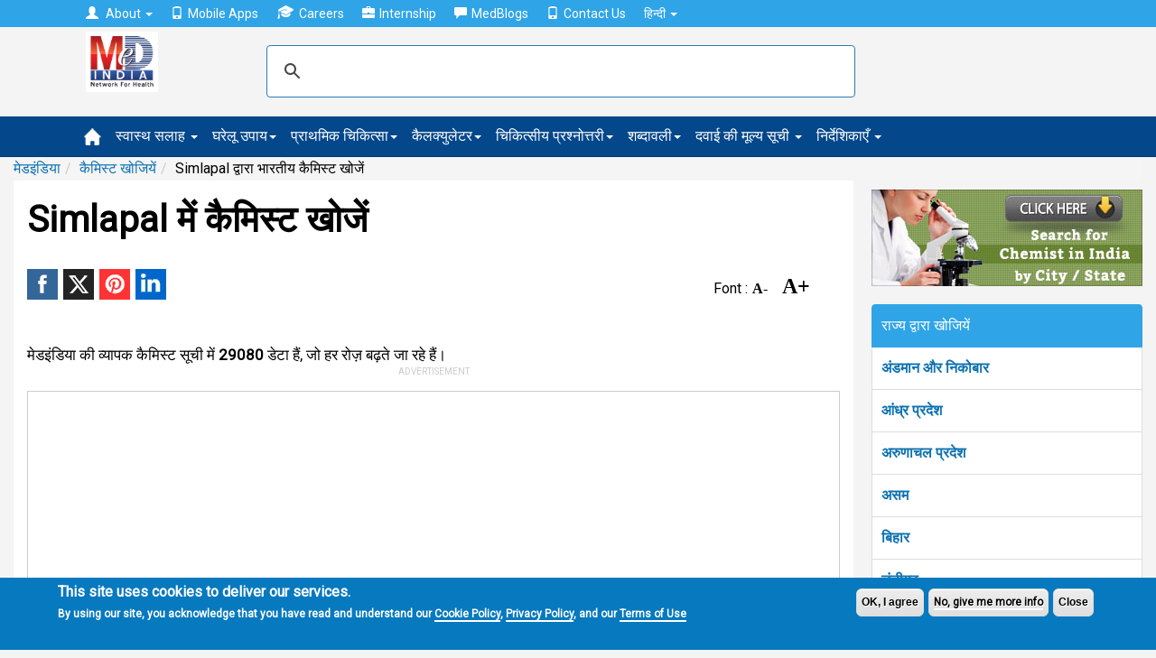

--- FILE ---
content_type: text/html
request_url: https://hi.medindia.net/buy_n_sell/chemist/chemist-simlapal.htm
body_size: 14772
content:
<!doctype html>
<!--[if lt IE 7]> <html class="no-js lt-ie9 lt-ie8 lt-ie7" lang="en-US"> <![endif]-->
<!--[if IE 7]>    <html class="no-js lt-ie9 lt-ie8" lang="en-US"> <![endif]-->
<!--[if IE 8]>    <html class="no-js lt-ie9" lang="en-US"> <![endif]-->
<!--[if IE 9]>    <html class="no-js lt-ie10" lang="en-US"> <![endif]-->
<!--[if gt IE 8]><!--><html xmlns="http://www.w3.org/1999/xhtml" class="no-js" charset="utf-8" lang="hi" ><!--<![endif]-->

<head>
<title>Simlapal में कैमिस - Chemist in Simlapal  | मेडइंडिया </title>
<meta NAME="description" CONTENT="Simlapal में कैमिस्ट खोजें - Simlapal में कैमिस्ट का पूर्ण संपर्क, विवरण, पता और स्थान का  मानचित्र - वर्णमा">
<meta NAME="keywords" CONTENT= "Simlapal में कैमिस्ट, Simlapal कैमिस्ट, ऑनलाइन Simlapal कैमिस्ट, Simlapal कैमिस्ट डायरेक्टरी">

<link rel="canonical" href="https://hi.medindia.net/buy_n_sell/chemist/chemist-simlapal.htm" />

<!--include file = "../dfp/ros/header.asp"-->
<meta http-equiv="Content-Type" content="text/html; charset=UTF-8" /> 
<meta http-equiv="X-UA-Compatible" content="IE=Edge" />
<meta name="viewport" content="width=device-width,minimum-scale=1,initial-scale=1">

<script>class RocketLazyLoadScripts{constructor(e){this.triggerEvents=e,this.eventOptions={passive:!0},this.userEventListener=this.triggerListener.bind(this),this.delayedScripts={normal:[],async:[],defer:[]},this.allJQueries=[]}_addUserInteractionListener(e){this.triggerEvents.forEach((t=>window.addEventListener(t,e.userEventListener,e.eventOptions)))}_removeUserInteractionListener(e){this.triggerEvents.forEach((t=>window.removeEventListener(t,e.userEventListener,e.eventOptions)))}triggerListener(){this._removeUserInteractionListener(this),"loading"===document.readyState?document.addEventListener("DOMContentLoaded",this._loadEverythingNow.bind(this)):this._loadEverythingNow()}async _loadEverythingNow(){this._delayEventListeners(),this._delayJQueryReady(this),this._handleDocumentWrite(),this._registerAllDelayedScripts(),this._preloadAllScripts(),await this._loadScriptsFromList(this.delayedScripts.normal),await this._loadScriptsFromList(this.delayedScripts.defer),await this._loadScriptsFromList(this.delayedScripts.async),await this._triggerDOMContentLoaded(),await this._triggerWindowLoad(),window.dispatchEvent(new Event("rocket-allScriptsLoaded"))}_registerAllDelayedScripts(){document.querySelectorAll("script[type=rocketlazyloadscript]").forEach((e=>{e.hasAttribute("src")?e.hasAttribute("async")&&!1!==e.async?this.delayedScripts.async.push(e):e.hasAttribute("defer")&&!1!==e.defer||"module"===e.getAttribute("data-rocket-type")?this.delayedScripts.defer.push(e):this.delayedScripts.normal.push(e):this.delayedScripts.normal.push(e)}))}async _transformScript(e){return await this._requestAnimFrame(),new Promise((t=>{const n=document.createElement("script");let i;[...e.attributes].forEach((e=>{let t=e.nodeName;"type"!==t&&("data-rocket-type"===t&&(t="type",i=e.nodeValue),n.setAttribute(t,e.nodeValue))})),e.hasAttribute("src")&&this._isValidScriptType(i)?(n.addEventListener("load",t),n.addEventListener("error",t)):(n.text=e.text,t()),e.parentNode.replaceChild(n,e)}))}_isValidScriptType(e){return!e||""===e||"string"==typeof e&&["text/javascript","text/x-javascript","text/ecmascript","text/jscript","application/javascript","application/x-javascript","application/ecmascript","application/jscript","module"].includes(e.toLowerCase())}async _loadScriptsFromList(e){const t=e.shift();return t?(await this._transformScript(t),this._loadScriptsFromList(e)):Promise.resolve()}_preloadAllScripts(){var e=document.createDocumentFragment();[...this.delayedScripts.normal,...this.delayedScripts.defer,...this.delayedScripts.async].forEach((t=>{const n=t.getAttribute("src");if(n){const t=document.createElement("link");t.href=n,t.rel="preload",t.as="script",e.appendChild(t)}})),document.head.appendChild(e)}_delayEventListeners(){let e={};function t(t,n){!function(t){function n(n){return e[t].eventsToRewrite.indexOf(n)>=0?"rocket-"+n:n}e[t]||(e[t]={originalFunctions:{add:t.addEventListener,remove:t.removeEventListener},eventsToRewrite:[]},t.addEventListener=function(){arguments[0]=n(arguments[0]),e[t].originalFunctions.add.apply(t,arguments)},t.removeEventListener=function(){arguments[0]=n(arguments[0]),e[t].originalFunctions.remove.apply(t,arguments)})}(t),e[t].eventsToRewrite.push(n)}function n(e,t){let n=e[t];Object.defineProperty(e,t,{get:()=>n||function(){},set(i){e["rocket"+t]=n=i}})}t(document,"DOMContentLoaded"),t(window,"DOMContentLoaded"),t(window,"load"),t(window,"pageshow"),t(document,"readystatechange"),n(document,"onreadystatechange"),n(window,"onload"),n(window,"onpageshow")}_delayJQueryReady(e){let t=window.jQuery;Object.defineProperty(window,"jQuery",{get:()=>t,set(n){if(n&&n.fn&&!e.allJQueries.includes(n)){n.fn.ready=n.fn.init.prototype.ready=function(t){e.domReadyFired?t.bind(document)(n):document.addEventListener("rocket-DOMContentLoaded",(()=>t.bind(document)(n)))};const t=n.fn.on;n.fn.on=n.fn.init.prototype.on=function(){if(this[0]===window){function e(e){return e.split(" ").map((e=>"load"===e||0===e.indexOf("load.")?"rocket-jquery-load":e)).join(" ")}"string"==typeof arguments[0]||arguments[0]instanceof String?arguments[0]=e(arguments[0]):"object"==typeof arguments[0]&&Object.keys(arguments[0]).forEach((t=>{delete Object.assign(arguments[0],{[e(t)]:arguments[0][t]})[t]}))}return t.apply(this,arguments),this},e.allJQueries.push(n)}t=n}})}async _triggerDOMContentLoaded(){this.domReadyFired=!0,await this._requestAnimFrame(),document.dispatchEvent(new Event("rocket-DOMContentLoaded")),await this._requestAnimFrame(),window.dispatchEvent(new Event("rocket-DOMContentLoaded")),await this._requestAnimFrame(),document.dispatchEvent(new Event("rocket-readystatechange")),await this._requestAnimFrame(),document.rocketonreadystatechange&&document.rocketonreadystatechange()}async _triggerWindowLoad(){await this._requestAnimFrame(),window.dispatchEvent(new Event("rocket-load")),await this._requestAnimFrame(),window.rocketonload&&window.rocketonload(),await this._requestAnimFrame(),this.allJQueries.forEach((e=>e(window).trigger("rocket-jquery-load"))),window.dispatchEvent(new Event("rocket-pageshow")),await this._requestAnimFrame(),window.rocketonpageshow&&window.rocketonpageshow()}_handleDocumentWrite(){const e=new Map;document.write=document.writeln=function(t){const n=document.currentScript;n||console.error("WPRocket unable to document.write this: "+t);const i=document.createRange(),r=n.parentElement;let a=e.get(n);void 0===a&&(a=n.nextSibling,e.set(n,a));const o=document.createDocumentFragment();i.setStart(o,0),o.appendChild(i.createContextualFragment(t)),r.insertBefore(o,a)}}async _requestAnimFrame(){return new Promise((e=>requestAnimationFrame(e)))}static run(){const e=new RocketLazyLoadScripts(["keydown","mousemove","touchmove","touchstart","touchend","wheel"]);e._addUserInteractionListener(e)}}RocketLazyLoadScripts.run();
</script>
<link rel='preload'   href='//fonts.googleapis.com/css?family=Roboto%3Areguler%7CRaleway%3A600&#038;display=swap' data-rocket-async="style" as="style" onload="this.onload=null;this.rel='stylesheet'" type='text/css' media='all' />


<!--[if lt IE 9]>
<script src="https://hi.medindia.net/includes-rwd/bootstrap/js/html5shiv.min.js"></script>
<script src="https://hi.medindia.net/includes-rwd/bootstrap/js/respond.min.js"></script>
<![endif]-->
<link href="https://hi.medindia.net/includes-rwd/bootstrap/css/bootstrap.css?v=1.5" type="text/css"  media="screen" rel="stylesheet" />
<link href="https://hi.medindia.net/includes-rwd/bootstrap/css/customstyle.css?v=2.1" type="text/css" rel="stylesheet" />
<style>
.it-ads {font-size: 11px;display: block;text-align: center;  margin-bottom: 3px;color: #c1c1c1; text-transform: uppercase;margin-bottom: 8px;}
.rwd-img{max-width:100%}

.aside-ads { margin-bottom: 60px!important;}

.font-size span{margin:0 1px;color:#06c;cursor:pointer}.font-size .open{font-weight:700}
.font-size span{color: #000; font-family: opensans;    font-size: 16px;    font-weight: bold; margin-right:15px;}
.font-size .big-font{font-size: 24px;}
.report-content h3{font-size: 28px!important;}
#draptform, #drappointquery{font-size: 18px!important;}

 
.lang a {display: inline-block;}
.lang .flat-red { padding:0 4px 0 6px; font-size:17px!important}
@media screen and (max-width: 600px){
*, html, body {font-family:''!important; }}
.embed-container { position: relative; padding-bottom: 56.25%; height: 0; overflow: hidden; max-width: 100%; height: auto; } 
.embed-container iframe, .embed-container object, .embed-container embed { position: absolute; top: 0; left: 0; width: 100%; height: 100%;}

.report-content {font-size: 17px!important;line-height: 40px!important;}
</style>

<!-- Global site tag (gtag.js) - Google Analytics 4-->

<script async src="https://www.googletagmanager.com/gtag/js?id=G-YY5L5RSCHR" ></script>
<script>
  window.dataLayer = window.dataLayer || [];
  function gtag(){dataLayer.push(arguments);}
  gtag('js', new Date());

  gtag('config', 'G-YY5L5RSCHR');
</script>


<script src="https://hi.medindia.net/includes-rwd/bootstrap/js/jquery-1.10.2.js"></script>
 
<script  type='rocketlazyloadscript' data-rocket-type='text/javascript' defer >
	$(function(){
		var winWidth = $(window).width();

		if(winWidth <= 1024){
			$('#main-menu .main-link').click(function(event){
				//alert('touch device');
				$(this).siblings('.mainlinks,.alllinks').find('.mega-dropdown-menu').show();
				event.preventDefault();
			});
			var userAgent = navigator.userAgent || navigator.vendor || window.opera;
			if( (/windows phone/i.test(userAgent)) || (/android/i.test(userAgent)) || (/iPad|iPhone|iPod/.test(userAgent) && !window.MSStream)){
				$('#main-menu .main-link').siblings('.mainlinks,.alllinks').find('.mega-dropdown-menu')
				.find('.close_dropdown').remove();
				$('#main-menu .main-link').siblings('.mainlinks, .alllinks').find('.mega-dropdown-menu')
				.prepend('<a href="#" class="close_dropdown glyphicon glyphicon-remove" data-target="mega-dropdown-menu"></a>');
			}
		}
		
		
		$('body').on('click', '.close_dropdown', function(event){
			//alert($(this).parent().attr('class'));
			event.preventDefault();
			$(this).parent().hide();
		})
	});
</script>

<style>

.top-navbar  {
    background-color: #2fa4e7!important;
    border-color: #1995dc!important;
}

.navbar-default {
    background-color: #04478A!important;
    border-color: #033B71!important;
}

.new-update{padding:20px;background:#dfdfdf;border:1px solid #ddd;margin-top:15px;margin-bottom:15px;border-radius:5px}
  .highlights { background-color:#d1e0e0;
    padding: 30px;
    line-height: 32px!important;
    display: block;
   box-shadow: 5px 8px #85adad;;
}
.report-content h2, .report-content h3{font-size:20px!important;}.report-content ol{margin-left:10px;}
div[id*="ezoic-pub-ad-placeholder"]:before{top:-30px;}
</style>
<script language="javascript">
function gotodoctor()
{
for (var i=0; i < document.frm2.Doctor.length; i++)
   {
   if (document.frm2.Doctor[i].selected)
      {
           location.href=document.frm2.Doctor[i].value;
      }
   }
}	

	
 function gotohospital()
{
for (var i=0; i < document.frm2.Hospital.length; i++)
   {
   if (document.frm2.Hospital[i].selected)
      {
		   location.href=document.frm2.Hospital[i].value;
      }
   }
}
function gotochemist()
{
for (var i=0; i < document.frm2.Chemist.length; i++)
   {
   if (document.frm2.Chemist[i].selected)
      {
           location.href=document.frm2.Chemist[i].value;
      }
   }
}
function gotopharma()
{
for (var i=0; i < document.frm2.Pharma.length; i++)
   {
   if (document.frm2.Pharma[i].selected)
      {
           location.href=document.frm2.Pharma[i].value;
      }
   }
}
function gotongo()
{
for (var i=0; i < document.frm2.NGO.length; i++)
   {
   if (document.frm2.NGO[i].selected)
      {
           location.href=document.frm2.NGO[i].value;
      }
   }
}
</script>
<script language="javascript">
function hospsearch_fncheck()
{  
		var frm=document.hospsearch_frm	
		if ((frm.ch_name.value=="")&&(frm.city.value=="")&&(frm.state.value=="")&&(frm.pincode.value==""))
		{
			alert("Please select atleast one option!");
			return false;
		}
		if(frm.ch_name.value!="")
		{
			if (!document.hospsearch_frm.ch_name.value.match(/^([a-zA-Z.]+[ a-zA-Z.]*)$/))
			{
				alert("Please enter valid chemist name!");
				document.hospsearch_frm.ch_name.focus();
				return false;
			}
			if ((frm.ch_name.value).indexOf("  ")>0)
			{
				alert("Please enter valid chemist name!");
				frm.ch_name.focus();
				return false;
			}
			if (frm.ch_name.value.length<3 || frm.ch_name.value.length>50)
			{
				alert("You can enter minimum 3 characters and maximum 50 characters length!");
				frm.ch_name.focus();
				return false;
			}
		}
		
		if(frm.city.value!="")
		{
		if (frm.city.value.length<3 || frm.city.value.length>50)
		{
			alert("You can enter minimum 3 characters and maximum 50 characters length!");
			frm.city.focus();
			return false;
		}
		}
			
		if(frm.state.value!="")
		{
		if (frm.state.value.length<3 || frm.state.value.length>50)
		{
			alert("You can enter minimum 3 characters and maximum 50 characters length!");
			frm.state.focus();
			return false;
		}
		}
			
		if(frm.pincode.value!="")
		{
		if (frm.pincode.value.length<3 || frm.pincode.value.length>50)
		{
			alert("You can enter minimum 3 characters and maximum 50 characters length!");
			frm.pincode.focus();
			return false;
		}
		}
		
		else
		{
			return true;
		}
 }
 
function getchemistlist(url1,fieldno,dirtype)
{
if (fieldno==1){var drname_input = document.getElementById('ch_name');}
if (fieldno==2){var drname_input = document.getElementById('city');}
if (fieldno==3){var drname_input = document.getElementById('state');}
if (fieldno==4){var drname_input = document.getElementById('pincode');}

var _list = document.getElementById('hospitalsearchlist'+fieldno).childNodes.length;
document.getElementById('hospitalsearchlist'+fieldno).style.display=_list < 1 ? 'none':'block';
drname_input.onkeyup = function() {
document.getElementById('hospitalsearchdiv'+fieldno).style.display ="none";

if (drname_input.value.length>0)  
{
document.getElementById('hospitalsearchdiv'+fieldno).style.display ="block";
var fieldtype="chemname"
if (fieldno==2){fieldtype="city";}
if (fieldno==3){fieldtype="state";}
if (fieldno==4){fieldtype="pincode";}
getchemistlist2(url1,drname_input.value,dirtype,fieldtype,fieldno,this);
}
if (drname_input.value.length<1){
	$('.ajax__close').hide();
}

}
}

function getchemistlist2(serviceurl,txt,dirtype,fieldtype,fieldno,element) {
//alert(serviceurl+'/includes-rwd/widgets/directory/chemist/get-search-details.asp?txt='+txt+'&fieldtype='+fieldtype+'&dirtype='+dirtype)
	$.getJSON(serviceurl+'/includes-rwd/widgets/directory/chemist/get-search-details.asp?txt='+txt+'&fieldtype='+fieldtype+'&dirtype='+dirtype, function(data) {

		$('#hospitalsearchlist'+fieldno+' li').remove();
		$.each(data.items, function(index, dr) {
			$('#hospitalsearchlist'+fieldno).append('<li><a href="' + dr.dirurl + '" style="text-transform:capitalize">' + dr.dirname + '</a></li>');
		});
		$(element).siblings('.ajax__close').css("display","block");
		$('#hospitalsearchlist'+fieldno).listview('refresh');
		
	});
}
 </script>
</head>
<body>
<div class="px5"></div>

 <div id="noty-holder"></div>
<div id="full-res-rwd"></div>
<script type="text/javascript"> 
    fullres = document.getElementById('full-res-rwd');

    if (fullres.getBoundingClientRect().width) {
        rwdscreenWidth = fullres.getBoundingClientRect().width; // for modern browsers 
    } else {
        rwdscreenWidth = fullres.offsetWidth; // for old IE 
    }
</script> 

<div class="top-navbar">
          <div class="container">
            <div class="navbar-collapse collapse">
				
              <ul class="nav navbar-nav top-nav">
			  <li class="dropdown">
                <a href="#" class="dropdown-toggle" data-toggle="dropdown" role="button" aria-haspopup="true" aria-expanded="false"><span style="padding-right:5px;" class="glyphicon glyphicon-user"></span> About <span class="caret"></span></a>
                <ul class="dropdown-menu">
				<li><a href="https://www.medindia.net/about.asp">About Medindia</a></li>
			 <li><a href="https://www.medindia.net/medical-review-team.asp">Editorial Team </a></li> 
			<li><a href="https://www.medindia.net/interviews/index.asp">Medindia Interviews</a></li> 
			 <li><a href="https://www.medindia.net/Press_reports/index.asp">Our Press Release</a></li> 
			 <li><a href="https://hi.medindia.net/sitemap.asp">Sitemap</a></li> 
			  <li><a href="https://www.medindia.net/advertisement.asp">Advertise with Us</a></li> 
               </ul>
              </li>
                <!--<li><a href="https://hi.medindia.net/about.asp" id="themes"><span style="padding-right:5px;" class="glyphicon glyphicon-user"></span>About</a></li>-->
                <li><a href="https://www.medindia.net/mobile-apps/index.asp"><span style="padding-right:5px;" class="glyphicon glyphicon-phone"></span>Mobile Apps</a></li>
                <li><a href="https://www.medindia.net/workformedindia.asp" id="download"><img style="padding-right:5px;margin-top:-5px;" src="https://hi.medindia.net/includes-rwd/bootstrap/css/images/career.png" alt="Careers">Careers</a></li>
               <li><a href="https://www.medindia.net/internship-medindia.asp" id="download"><span style="padding-right:5px;" class="glyphicon glyphicon-briefcase"></span>Internship</a></li>
                <li><a href="https://blogs.medindia.net" id="download"><span style="padding-right:5px;" class="glyphicon glyphicon-comment"></span>MedBlogs</a></li>
								<li><a href="https://www.medindia.net/contact.asp"><span style="padding-right:5px;" class="glyphicon glyphicon-phone"></span>Contact Us</a></li>
                                
                                 <li class="dropdown"> <a href="#" class="dropdown-toggle" data-toggle="dropdown" role="button" aria-haspopup="true" aria-expanded="false">&#2361;&#2367;&#2344;&#2381;&#2342;&#2368; <span class="caret"></span></a><ul class="dropdown-menu">
              <li><a href="https://www.medindia.net/index.asp" target="_blank">English (US)</a></li>
              <li><a href="https://fr.medindia.net/patients/calculators/index.asp" target="_blank">fran&ccedil;ais</a></li>
              <li><a href="https://es.medindia.net/patients/calculators/index.asp" target="_blank">Espa&ntilde;ol</a></li>
              <li><a href="https://cn.medindia.net/patients/calculators/index.asp" target="_blank">&#20013;&#25991;</a></li></ul></li>
                                
              </ul>
			  
			 
            </div>
          </div>
        </div>


		<div class="mid-nav">
          <div class="container">
           <div class="row"> 
		       <div class="col-sm-1 col-xs-2 logo-area">
               <div class="navbar-brand"><a href="https://hi.medindia.net/index.asp"><img src="https://hi.medindia.net/includes-rwd/images/logo.png" alt="medindia"></a></div>
                </div>
				<div class="col-sm-6 col-xs-7 gsearch">
				<div class="google-form">
			<script>
  (function() {
    var cx = '006251122200401839306:xqepsetvscg';
    var gcse = document.createElement('script');
    gcse.type = 'text/javascript';
    gcse.async = true;
    gcse.src = (document.location.protocol == 'https:' ? 'https:' : 'http:') +
        '//cse.google.com/cse.js?cx=' + cx;
    var s = document.getElementsByTagName('script')[0];
    s.parentNode.insertBefore(gcse, s);
  })();
</script>
<gcse:searchbox-only resultsUrl="https://www.medindia.net/search-result.asp" queryParameterName="q" > 
</gcse:searchbox-only>

				  
	       </div></div>
                
              <div class="col-sm-5 col-xs-3 user-area">
				  
				
				
				</div></div>
            </div>
          </div>
<div id="main-menu">
<div class="navbar-default sub mainsubmenu">
          <div class="container">
            <div class="navbar-header">
             
                <button data-target="#navbar-main" data-toggle="collapse" type="button" class="navbar-toggle">
                    <span class="icon-bar"></span>
                    <span class="icon-bar"></span>
                    <span class="icon-bar"></span></button>
            </div>
			
<div class="navbar-collapse collapse boot-med" id="navbar-main">
  <ul class="nav navbar-nav">
  <li class="nav-home"><a class="main-link icon home" href="https://hi.medindia.net/index.asp"><img src="https://hi.medindia.net/includes-rwd/bootstrap/images/nav_home_icon.png" alt="home"></a></li>
  
 <li class="dropdown mega-dropdown nav-tips"><a class="main-link dropdown-toggle" href="https://hi.medindia.net/health-tips/index.asp">स्वास्थ सलाह <span class="caret"></span></a>
 </li>
            <li class="dropdown mega-dropdown nav-remedy" ><a class="main-link" href="https://hi.medindia.net/homeremedies/index.asp">घरेलू उपाय<span class="caret"></span></a></li>
            <li class="dropdown mega-dropdown nav-firstaid"><a class="main-link" href="https://hi.medindia.net/firstaid/index.asp">प्राथमिक चिकित्सा<span class="caret"></span></a></li>
            <li class="dropdown mega-dropdown nav-calc"><a class="main-link" href="https://hi.medindia.net/patients/calculators/index.asp">कैलक्युलेटर<span class="caret"></span></a></li>
            <li class="dropdown mega-dropdown nav-quiz"><a class="main-link" href="https://hi.medindia.net/medical-quiz/index.asp">चिकित्सीय प्रश्नोत्तरी<span class="caret"></span></a></li>
		    <li class="dropdown mega-dropdown nav-glossary"><a class="main-link" href="https://hi.medindia.net/glossary/medical-dictionary.asp">शब्दावली<span class="caret"></span></a></li>
			<li class="dropdown mega-dropdown nav-glossary"><a class="main-link" href="https://hi.medindia.net/drug-price/index.asp">दवाई की मूल्य सूची <span class="caret"></span></a></li>
 
  
  <li class="dropdown mega-dropdown">
    			<a href="#" class="dropdown-toggle" data-toggle="dropdown">निर्देशिकाएँ <span class="caret"></span></a>				
				<ul class="dropdown-menu mega-dropdown-menu">
					<li class="col-sm-3">
    					<ul>
							<li class="dropdown-header"><a href="https://hi.medindia.net/patients/doctor_search/doctor_list.asp" class="vert-clear-padding"><span class="black-text bold">डॉक्टर निर्देशिका/ डायरेक्टरी</span></a></li>
			 <li><a href="https://hi.medindia.net/patients/doctor_search/doctor_list.asp">डॉक्टर निर्देशिका/ डायरेक्टरी</a></li>
			  <li><a href="https://hi.medindia.net/healthcare-directory/specialty.asp?x=Allopathy%20Doctors">एलोपैथी डॉक्टर</a></li>
		        <li><a href="https://hi.medindia.net/healthcare-directory/specialty.asp?x=Allied%20Healthcare%20Members">एलाइड हेल्थकेयर सदस्य</a></li>
                <li><a href="https://hi.medindia.net/healthcare-directory/healthcare-directory.asp">डॉक्टर मास्टर डायरेक्ट्री</a></li>
                <li><a href="https://hi.medindia.net/patients/doctor_search/indian-doctors-city-wise.asp">शहर के अनुसार डॉक्टर</a></li>
                <li><a href="https://hi.medindia.net/patients/doctor_search/allspecialitylist.asp">विशेषता के अनुसार खोजें</a></li> 
							
						</ul>
					</li>
					<li class="col-sm-3">
						<ul>
							<li class="dropdown-header"><a href="https://hi.medindia.net/patients/hospital_search/hospital_list.asp" class="vert-clear-padding"><span class="black-text bold">अस्पताल निर्देशिका</span></a></li>
							<li><a href="https://hi.medindia.net/patients/hospital_search/hospital_list.asp">अस्पताल निर्देशिका</a></li>
                <li><a href="https://hi.medindia.net/patients/hospital_search/indian-hospitals-city-wise.asp">शहर द्वारा अस्पताल</a></li>
				 <li class="divider"></li>
							<li class="dropdown-header"><a href="https://hi.medindia.net/buy_n_sell/chemist/search_chemist.asp" class="vert-clear-padding"><span class="black-text bold">कैमिस्ट निर्देशिका</span></a></li>
                           <li><a href="https://hi.medindia.net/buy_n_sell/chemist/search_chemist.asp">कैमिस्ट निर्देशिका</a></li>
                <li><a href="https://hi.medindia.net/buy_n_sell/chemist/indian-chemist-city-wise.asp">सिटी द्वारा केमिस्ट डायरेक्टरी</a></li>  
				<!--<li class="divider"></li>
							<li class="dropdown-header"><a href="https://hi.medindia.net/labs/diagnostic-labs-list.asp" class="vert-clear-padding"><span class="black-text bold">Diagnostic Lab Directory</span></a></li>
                 <li><a href="https://hi.medindia.net/labs/diagnostic-labs-city-wise.asp">Diagnostic Labs by City</a></li>-->
						</ul>
					</li>
					<li class="col-sm-3">
						<ul>
							<li class="dropdown-header"><a href="https://hi.medindia.net/buy_n_sell/pharm_industry/sr_pharm_find.asp" class="vert-clear-padding"><span class="black-text bold">फार्मा निर्देशिका</span></a></li>
							 <li><a href="https://hi.medindia.net/buy_n_sell/pharm_industry/sr_pharm_find.asp">फार्मा निर्देशिका</a></li>
                <li><a href="https://hi.medindia.net/buy_n_sell/pharm_industry/indian-pharma-city-wise.asp">शहर से फार्मा निर्देशिका</a></li>
							
                          <li class="divider"></li>             
						  <li class="dropdown-header"><a href="https://hi.medindia.net/buy_n_sell/sr_find.asp" class="vert-clear-padding"><span class="black-text bold">सर्जिकल सप्लायर्स</span></a></li>                            
                <li><a href="https://hi.medindia.net/buy_n_sell/sr_find.asp">सर्जिकल सप्लायर्स</a></li>
                <li><a href="https://hi.medindia.net/buy_n_sell/indian-surgical-suppliers-city-wise.asp">शहर से सर्जिकल सप्लायर्स</a></li>         
						</ul>
					</li>
                 <!--   <li class="col-sm-3"><ul></ul></li>-->
				</ul>				
			</li>
  
         </ul>
            </div> </div>
        </div></div>
<!--include file = "themes.asp"-->		

<!--<center><div id="ezoic-pub-ad-placeholder-100">
<script async src="//pagead2.googlesyndication.com/pagead/js/adsbygoogle.js"></script>
<!- rwd-common-linkads ->
<ins class="adsbygoogle googleadlinks"
     style="display:block"
     data-ad-client="ca-pub-4864473589052117"
     data-ad-slot="7955057758"
     data-ad-format="link"></ins>
<script>
(adsbygoogle = window.adsbygoogle || []).push({});
</script></div></center>	-->

<div class="container mi-container">
<ol class="breadcrumb"><li><a href="https://hi.medindia.net/index.asp">मेडइंडिया</a></li><li><a  href="search_chemist.asp">कैमिस्ट खोजियें</a></li><li>Simlapal द्वारा भारतीय कैमिस्ट खोजें</li></ol><!--breadcrumb div-->
<div class="clear"></div>
<div class="mi-container__left">
			<div class="mi-container__fluid">
<h1>Simlapal में कैमिस्ट खोजें</h1>
<!-- Ezoic - under-page-title - under_page_title -->
<div id="ezoic-pub-ad-placeholder-110"></div>
<!-- End Ezoic - under-page-title - under_page_title -->

<div class="clear"></div>
<div style="float:left">

<p class="share_icons ">
			<a href="http://www.facebook.com/sharer.php?app_id=425933274250697&s=100&p[url]=https://hi.medindia.net/buy_n_sell/chemist/chemist-simlapal.htm&p[images][0]=https://www.medindia.net/buy_n_sell/chemist/images/chemists.jpg&p[title]=Simlapal में कैमिस&p[summary]=Simlapal में कैमिस्ट खोजें - Simlapal में कैमिस्ट का पूर्ण संपर्क, विवरण, पता और स्थान का  मानचित्र - वर्णमा" target="_blank" class="facebook" title="Facebook"><span class="share_icon"></span></a>		
			
		    <a href="https://twitter.com/intent/tweet?url=https://hi.medindia.net/buy_n_sell/chemist/chemist-simlapal.htm&text=Simlapal में कैमिस&original_referer=www.medindia.net" target="_blank" class="twitter" title="Twitter"><span class="share_icon"></span></a>
				<a href="http://pinterest.com/pin/create/bookmarklet/?media=https://www.medindia.net/buy_n_sell/chemist/images/chemists.jpg&url=https://hi.medindia.net/buy_n_sell/chemist/chemist-simlapal.htm&description=Simlapal में कैमिस" class="pinit" title="Pinterest" target="_blank"><span class="share_icon"></span></a>
			    <a href="http://www.linkedin.com/shareArticle?summary=&url=https://hi.medindia.net/buy_n_sell/chemist/chemist-simlapal.htm&ro=false&source=&title=Simlapal में कैमिस&mini=true" title="Linkedin" target="_blank" class="linkedin"><span class="share_icon"></span></a>
				
		</p>


</div>
<div class="page-feature-icons">
<table>
	<tr>

		<!--<td>
		<a href="javascript:printpg('')"  title="Print This Page"><img src="https://www.medindia.net/includes-rwd/bootstrap/images/print_b.png" width="25" alt="Print This Page"/></a>
		</td>-->
		
		<td><div class="font-size" > Font : <span class="small-font" data-type="dic">A-</span><span class="big-font" data-type="inc">A+</span></div> </td>
		<td>
<div id="google_translate_element" style="display:inline-block;padding-left:3px;"></div>
		</td>
	</tr>
</table>

<form name="frmsharerwd" method="post">
<input type="hidden" name="url1" value="https://hi.medindia.net/buy_n_sell/chemist/chemist-simlapal.htm"><input type="hidden" name="url" value="https://hi.medindia.net/buy_n_sell/chemist/chemist-simlapal.htm"><input type="hidden" name="printurl" value=""><input type="hidden" name="subject" value="Simlapal में कैमिस"><input type="hidden" name="description" value="Simlapal में कैमिस्ट खोजें - Simlapal में कैमिस्ट का पूर्ण संपर्क, विवरण, पता और स्थान का  मानचित्र - वर्णमा">
</form><br />

</div>

<div style="clear:both" ></div>


<div class="clear mt10"></div>
<div class="report-content">मेडइंडिया की व्यापक कैमिस्ट सूची में <b>29080</b> डेटा हैं, जो हर रोज़ बढ़ते जा रहे हैं।</div>
 <!-- Ezoic - under-first-paragraph - under_first_paragraph -->
<div id="ezoic-pub-ad-placeholder-101">
		 <div id="google-ads-1" class="fleft"></div>
			<script  type="text/javascript" >
			google_ad_client = "ca-pub-4864473589052117";
			google_ad_slot = "8323077352";
			google_ad_height = 250;
			ad1 = document.getElementById('google-ads-1');
			    if (ad1.getBoundingClientRect().width) {
    google_ad_width = ad1.getBoundingClientRect().width;
    } else {
    google_ad_width = ad1.offsetWidth; // for old IE
    }
   
    google_ad_width=rwdscreenWidth;
		/*Full Width Ad*/
    if (google_ad_width>1024) {
    google_ad_width = 880;
	google_ad_height = 300;
    } 
	else if ((google_ad_width<1025) && (google_ad_width>959)) {
    google_ad_width = 605;
	google_ad_height = 300;
    }
	else if ((google_ad_width<960) && (google_ad_width>799)) {
    google_ad_width = 730;
	google_ad_height = 300;
    }
	else if ((google_ad_width<800) && (google_ad_width>767)) {
    google_ad_width = 600;
	google_ad_height = 300;
    }
	else if ((google_ad_width<768) && (google_ad_width>599)) {
    google_ad_width = 540;
	google_ad_height = 300;
    }
	else if ((google_ad_width<600) && (google_ad_width>479)) {
    google_ad_width = 420;
	google_ad_height = 250;
    }	
	else if ((google_ad_width<480) && (google_ad_width>300)) {
    google_ad_width = 300;
	google_ad_height = 250;
    }		
	else {
    google_ad_width = 300;
	google_ad_height = 250;
	}


    document.write (
    '<ins class="adsbygoogle" style="display:inline-block;width:'
    + google_ad_width + 'px;height:'
    + google_ad_height + 'px" data-ad-client="'
    + google_ad_client + '" data-ad-slot="'
    + google_ad_slot + '"></ins>'
    );
    (adsbygoogle = window.adsbygoogle || []).push({});
    </script>
     
    <script async src="//pagead2.googlesyndication.com/pagead/js/adsbygoogle.js"  type="text/javascript" ></script>

</div><!-- End Ezoic - under-first-paragraph - under_first_paragraph -->
<div class="clear padt10"></div>	

<div class="row vert-medium-margin">
  <div class="col-xs-12 col-lg-12">
    <h2>भारतीय कैमिस्ट को खोजिये</h2>
    <div class='mi-bg-2'>
      <div class="row xs-horiz-medium-padding">
        <form class="simple-form"  method="POST" name="hospsearch_frm" action="https://hi.medindia.net/buy_n_sell/chemist/chemist_result.asp"  onSubmit="return hospsearch_fncheck()" ><div class='col-sm-12'>
		
        
          <div class='col-xs-12'>
            <div class='col-xs-3'>
              <label class='white-text bold block'></label>
			  <div class="relative">
					  
			  <input type="text" name="ch_name"  id="ch_name"  class='form-controle mi-form-controle' placeholder="कैमिस्ट का नाम दर्ज करें"  onKeyPress="getchemistlist('https://hi.medindia.net','1','Chemist');"  onChange="getchemistlist('https://hi.medindia.net','1','Chemist');" maxlength="70"  autocomplete="off"/>

		  <span class="ajax__close glyphicon glyphicon-remove" onClick="_disable_ajaxResult();"></span>
		  
              <div class='ajax__element white-bg vert-small-padding horiz-small-padding ajax-result disable_box' id="hospitalsearchdiv1">
                <ul class='borderd__list' id="hospitalsearchlist1" data-inset="true">
                </ul>
              </div></div>
            </div>
           
		   
		       <div class='col-xs-3'>
              <label class='white-text bold block'></label>
			  <div class="relative">
					  
			  <input type="text" name="city"  id="city"  class='form-controle mi-form-controle'  placeholder="शहर का नाम दर्ज करिए"   onKeyPress="getchemistlist('https://hi.medindia.net','2','Chemist');"  onChange="getchemistlist('https://hi.medindia.net','2','Chemist');" maxlength="70"  autocomplete="off"/>

		  <span class="ajax__close glyphicon glyphicon-remove" onClick="_disable_ajaxResult();"></span>
		  
              <div class='ajax__element white-bg vert-small-padding horiz-small-padding ajax-result disable_box' id="hospitalsearchdiv2">
                <ul class='borderd__list' id="hospitalsearchlist2" data-inset="true">
                </ul>
              </div></div>
            </div>
			
			    <div class='col-xs-3'>
              <label class='white-text bold block'></label>
			  <div class="relative">
					  
			  <input type="text" name="state"  id="state"  class='form-controle mi-form-controle' placeholder="राज्य का नाम दर्ज करिए"   onKeyPress="getchemistlist('https://hi.medindia.net','3','Chemist');"  onChange="getchemistlist('https://hi.medindia.net','3','Chemist');" maxlength="70"  autocomplete="off"/>

		  <span class="ajax__close glyphicon glyphicon-remove" onClick="_disable_ajaxResult();"></span>
		  
              <div class='ajax__element white-bg vert-small-padding horiz-small-padding ajax-result disable_box' id="hospitalsearchdiv3">
                <ul class='borderd__list' id="hospitalsearchlist3" data-inset="true">
                </ul>
              </div></div>
            </div>
			
			    <div class='col-xs-2'>
              <label class='white-text bold block'></label>
			  <div class="relative">
					  
			  <input type="text" name="pincode"  id="pincode"  class='form-controle mi-form-controle' placeholder="पिनकोड़" onKeyPress="getchemistlist('https://hi.medindia.net','4','Chemist');"  onChange="getchemistlist('https://hi.medindia.net','4','Chemist');" maxlength="70"  autocomplete="off"/>

		  <span class="ajax__close glyphicon glyphicon-remove" onClick="_disable_ajaxResult();"></span>
		  
              <div class='ajax__element white-bg vert-small-padding horiz-small-padding ajax-result disable_box' id="hospitalsearchdiv4">
                <ul class='borderd__list' id="hospitalsearchlist4" data-inset="true">
                </ul>
              </div></div>
            </div>
		   

			<div class='col-xs-1 center'>
			<label class='white-text bold block'></label>
			<button type="submit" class="btn btn-info"><span class="glyphicon glyphicon-search"></span></button>
		    </div>
			    </div>
            <input type="hidden" name="stype" value="">
            </form>
         
        </div>
      </div>
	  
	  
	  <div class="row xs-horiz-medium-padding">
        <div style="padding-left:10px;" >
		 <div class='col-xs-12 col-lg-12'>
            <div class='vert-small-margin relative'>
              <div class='link-group uppercase'>
                
		<a href="https://hi.medindia.net/buy_n_sell/chemist/result.asp?alpha=a" class="btn btn-default btn-sm ">A</a>
               
		<a href="https://hi.medindia.net/buy_n_sell/chemist/result.asp?alpha=b" class="btn btn-default btn-sm ">B</a>
               
		<a href="https://hi.medindia.net/buy_n_sell/chemist/result.asp?alpha=c" class="btn btn-default btn-sm ">C</a>
               
		<a href="https://hi.medindia.net/buy_n_sell/chemist/result.asp?alpha=d" class="btn btn-default btn-sm ">D</a>
               
		<a href="https://hi.medindia.net/buy_n_sell/chemist/result.asp?alpha=e" class="btn btn-default btn-sm ">E</a>
               
		<a href="https://hi.medindia.net/buy_n_sell/chemist/result.asp?alpha=f" class="btn btn-default btn-sm ">F</a>
               
		<a href="https://hi.medindia.net/buy_n_sell/chemist/result.asp?alpha=g" class="btn btn-default btn-sm ">G</a>
               
		<a href="https://hi.medindia.net/buy_n_sell/chemist/result.asp?alpha=h" class="btn btn-default btn-sm ">H</a>
               
		<a href="https://hi.medindia.net/buy_n_sell/chemist/result.asp?alpha=i" class="btn btn-default btn-sm ">I</a>
               
		<a href="https://hi.medindia.net/buy_n_sell/chemist/result.asp?alpha=j" class="btn btn-default btn-sm ">J</a>
               
		<a href="https://hi.medindia.net/buy_n_sell/chemist/result.asp?alpha=k" class="btn btn-default btn-sm ">K</a>
               
		<a href="https://hi.medindia.net/buy_n_sell/chemist/result.asp?alpha=l" class="btn btn-default btn-sm ">L</a>
               
		<a href="https://hi.medindia.net/buy_n_sell/chemist/result.asp?alpha=m" class="btn btn-default btn-sm ">M</a>
               
		<a href="https://hi.medindia.net/buy_n_sell/chemist/result.asp?alpha=n" class="btn btn-default btn-sm ">N</a>
               
		<a href="https://hi.medindia.net/buy_n_sell/chemist/result.asp?alpha=o" class="btn btn-default btn-sm ">O</a>
               
		<a href="https://hi.medindia.net/buy_n_sell/chemist/result.asp?alpha=p" class="btn btn-default btn-sm ">P</a>
               
		<a href="https://hi.medindia.net/buy_n_sell/chemist/result.asp?alpha=q" class="btn btn-default btn-sm ">Q</a>
               
		<a href="https://hi.medindia.net/buy_n_sell/chemist/result.asp?alpha=r" class="btn btn-default btn-sm ">R</a>
               
		<a href="https://hi.medindia.net/buy_n_sell/chemist/result.asp?alpha=s" class="btn btn-default btn-sm ">S</a>
               
		<a href="https://hi.medindia.net/buy_n_sell/chemist/result.asp?alpha=t" class="btn btn-default btn-sm ">T</a>
               
		<a href="https://hi.medindia.net/buy_n_sell/chemist/result.asp?alpha=u" class="btn btn-default btn-sm ">U</a>
               
		<a href="https://hi.medindia.net/buy_n_sell/chemist/result.asp?alpha=v" class="btn btn-default btn-sm ">V</a>
               
		<a href="https://hi.medindia.net/buy_n_sell/chemist/result.asp?alpha=w" class="btn btn-default btn-sm ">W</a>
               
		<a href="https://hi.medindia.net/buy_n_sell/chemist/result.asp?alpha=x" class="btn btn-default btn-sm ">X</a>
               
		<a href="https://hi.medindia.net/buy_n_sell/chemist/result.asp?alpha=y" class="btn btn-default btn-sm ">Y</a>
               
		<a href="https://hi.medindia.net/buy_n_sell/chemist/result.asp?alpha=z" class="btn btn-default btn-sm ">Z</a>
               
              </div> 
 </div> </div> </div> </div>
	  
    </div>
  </div></div>
  



<div class="clear padt10"></div>
<div class="padt10"></div>	

<p class="searchtext"> 
&nbsp;<b>शहर </b>
के द्वारा खोज का परिणाम : <strong class='blue'>Simlapal</strong>
</p>

<p class="searchtext">

<b>1</b> नामों की सूची में से <b>1</b>  पन्ना  में से <b>1</b> पन्ना प्रदर्शित

</p>	
<div class="clear"></div>	
<div class='dr-lists'>

	       		
		  
		
			
			<article class='border-bottom box-shadow vert-medium-margin'>
								<div class="col-xs-12 col-sm-12 col-md-12">
									<h3 class='vert-small-margin'><a href="satyanarayan-pharmacy-simlapal-po-west-bengal-22847-1.htm" style="text-transform:capitalize;" title="">सत्यनारायण फार्मेसी, <small style="text-transform:capitalize">सिमलापाल</small></a></h3>
									
								</div>
			<span class="clearfix borda"></span>
			</article>

				 	
<div class="padt10"></div>

<ul class="pagination">

<li><a style="display:none" >First</a></li><li><a style="display:none">Prev</a></li>

</ul>

</div>

<div class="padt10"></div>


<div class="clear"></div>
<!-- Ezoic - native-middle-content - native_mid -->
<div id="ezoic-pub-ad-placeholder-108"></div>
<!-- End Ezoic - native-middle-content - native_mid -->
<h3 class="black-text">राज्यों द्वारा कैमिस्ट खोजें</h3>	
<div class="bordered-title title"></div>
<ul class="list-inline">
<div class="row name-links">

		    <div class="col-sm-4 on-page-link">
		
 <li><a href="https://hi.medindia.net/buy_n_sell/chemist/chemist-andaman-nicobar.htm"><span style="text-transform:capitalize">अंडमान और निकोबार </span></a></li>
 		
 </div>
		    <div class="col-sm-4 on-page-link">
		
 <li><a href="https://hi.medindia.net/buy_n_sell/chemist/chemist-andhra-pradesh.htm"><span style="text-transform:capitalize">आंध्र प्रदेश </span></a></li>
 		
 </div>
		    <div class="col-sm-4 on-page-link">
		
 <li><a href="https://hi.medindia.net/buy_n_sell/chemist/chemist-arunachal-pradesh.htm"><span style="text-transform:capitalize">अरुणाचल प्रदेश </span></a></li>
 		
 </div>
		    <div class="col-sm-4 on-page-link">
		
 <li><a href="https://hi.medindia.net/buy_n_sell/chemist/chemist-assam.htm"><span style="text-transform:capitalize">असम </span></a></li>
 		
 </div>
		    <div class="col-sm-4 on-page-link">
		
 <li><a href="https://hi.medindia.net/buy_n_sell/chemist/chemist-bihar.htm"><span style="text-transform:capitalize">बिहार </span></a></li>
 		
 </div>
		    <div class="col-sm-4 on-page-link">
		
 <li><a href="https://hi.medindia.net/buy_n_sell/chemist/chemist-chandigarh.htm"><span style="text-transform:capitalize">चंडीगढ़ </span></a></li>
 		
 </div>
		    <div class="col-sm-4 on-page-link">
		
 <li><a href="https://hi.medindia.net/buy_n_sell/chemist/chemist-chhattisgarh.htm"><span style="text-transform:capitalize">छत्तीसगढ़ </span></a></li>
 		
 </div>
		    <div class="col-sm-4 on-page-link">
		
 <li><a href="https://hi.medindia.net/buy_n_sell/chemist/chemist-dadra-nagar-haveli.htm"><span style="text-transform:capitalize">दादरा नगर हवेली </span></a></li>
 		
 </div>
		    <div class="col-sm-4 on-page-link">
		
 <li><a href="https://hi.medindia.net/buy_n_sell/chemist/chemist-daman-and-diu.htm"><span style="text-transform:capitalize">दमन और दीव </span></a></li>
 		
 </div>
		    <div class="col-sm-4 on-page-link">
		
 <li><a href="https://hi.medindia.net/buy_n_sell/chemist/chemist-delhi.htm"><span style="text-transform:capitalize">दिल्ली</span></a></li>
 		
 </div>
		    <div class="col-sm-4 on-page-link">
		
 <li><a href="https://hi.medindia.net/buy_n_sell/chemist/chemist-goa.htm"><span style="text-transform:capitalize">गोवा </span></a></li>
 		
 </div>
		    <div class="col-sm-4 on-page-link">
		
 <li><a href="https://hi.medindia.net/buy_n_sell/chemist/chemist-gujarat.htm"><span style="text-transform:capitalize">गुजरात </span></a></li>
 		
 </div>
		    <div class="col-sm-4 on-page-link">
		
 <li><a href="https://hi.medindia.net/buy_n_sell/chemist/chemist-haryana.htm"><span style="text-transform:capitalize">हरियाणा</span></a></li>
 		
 </div>
		    <div class="col-sm-4 on-page-link">
		
 <li><a href="https://hi.medindia.net/buy_n_sell/chemist/chemist-himachal-pradesh.htm"><span style="text-transform:capitalize">हिमाचल प्रदेश </span></a></li>
 		
 </div>
		    <div class="col-sm-4 on-page-link">
		
 <li><a href="https://hi.medindia.net/buy_n_sell/chemist/chemist-jammu-kashmir.htm"><span style="text-transform:capitalize">जम्मू और कश्मीर </span></a></li>
 		
 </div>
		    <div class="col-sm-4 on-page-link">
		
 <li><a href="https://hi.medindia.net/buy_n_sell/chemist/chemist-jharkhand.htm"><span style="text-transform:capitalize">झारखण्ड </span></a></li>
 		
 </div>
		    <div class="col-sm-4 on-page-link">
		
 <li><a href="https://hi.medindia.net/buy_n_sell/chemist/chemist-karnataka.htm"><span style="text-transform:capitalize">कर्नाटक </span></a></li>
 		
 </div>
		    <div class="col-sm-4 on-page-link">
		
 <li><a href="https://hi.medindia.net/buy_n_sell/chemist/chemist-kerala.htm"><span style="text-transform:capitalize">केरल</span></a></li>
 		
 </div>
		    <div class="col-sm-4 on-page-link">
		
 <li><a href="https://hi.medindia.net/buy_n_sell/chemist/chemist-madhya-pradesh.htm"><span style="text-transform:capitalize">मध्य प्रदेश </span></a></li>
 		
 </div>
		    <div class="col-sm-4 on-page-link">
		
 <li><a href="https://hi.medindia.net/buy_n_sell/chemist/chemist-maharashtra.htm"><span style="text-transform:capitalize">मध्य प्रदेश</span></a></li>
 		
 </div>
		    <div class="col-sm-4 on-page-link">
		
 <li><a href="https://hi.medindia.net/buy_n_sell/chemist/chemist-maharashtra.htm"><span style="text-transform:capitalize">महाराष्ट्र </span></a></li>
 		
 </div>
		    <div class="col-sm-4 on-page-link">
		
 <li><a href="https://hi.medindia.net/buy_n_sell/chemist/chemist-manipur.htm"><span style="text-transform:capitalize">मणिपुर </span></a></li>
 		
 </div>
		    <div class="col-sm-4 on-page-link">
		
 <li><a href="https://hi.medindia.net/buy_n_sell/chemist/chemist-meghalaya.htm"><span style="text-transform:capitalize">मेघालय </span></a></li>
 		
 </div>
		    <div class="col-sm-4 on-page-link">
		
 <li><a href="https://hi.medindia.net/buy_n_sell/chemist/chemist-mizoram.htm"><span style="text-transform:capitalize">मिजोरम </span></a></li>
 		
 </div>
		    <div class="col-sm-4 on-page-link">
		
 <li><a href="https://hi.medindia.net/buy_n_sell/chemist/chemist-nagaland.htm"><span style="text-transform:capitalize">नागालैंड </span></a></li>
 		
 </div>
		    <div class="col-sm-4 on-page-link">
		
 <li><a href="https://hi.medindia.net/buy_n_sell/chemist/chemist-odisha.htm"><span style="text-transform:capitalize">ओडिशा/उड़ीसा</span></a></li>
 		
 </div>
		    <div class="col-sm-4 on-page-link">
		
 <li><a href="https://hi.medindia.net/buy_n_sell/chemist/chemist-pondicherry.htm"><span style="text-transform:capitalize">पांडिचेरी/पूदुचेरी </span></a></li>
 		
 </div>
		    <div class="col-sm-4 on-page-link">
		
 <li><a href="https://hi.medindia.net/buy_n_sell/chemist/chemist-punjab.htm"><span style="text-transform:capitalize">पंजाब </span></a></li>
 		
 </div>
		    <div class="col-sm-4 on-page-link">
		
 <li><a href="https://hi.medindia.net/buy_n_sell/chemist/chemist-rajasthan.htm"><span style="text-transform:capitalize">राजस्थान </span></a></li>
 		
 </div>
		    <div class="col-sm-4 on-page-link">
		
 <li><a href="https://hi.medindia.net/buy_n_sell/chemist/chemist-sikkim.htm"><span style="text-transform:capitalize">सिक्किम </span></a></li>
 		
 </div>
		    <div class="col-sm-4 on-page-link">
		
 <li><a href="https://hi.medindia.net/buy_n_sell/chemist/chemist-tamil-nadu.htm"><span style="text-transform:capitalize">तमिल नाडु </span></a></li>
 		
 </div>
		    <div class="col-sm-4 on-page-link">
		
 <li><a href="https://hi.medindia.net/buy_n_sell/chemist/chemist-telangana.htm"><span style="text-transform:capitalize">तेलंगाना </span></a></li>
 		
 </div>
		    <div class="col-sm-4 on-page-link">
		
 <li><a href="https://hi.medindia.net/buy_n_sell/chemist/chemist-tripura.htm"><span style="text-transform:capitalize">त्रिपुरा </span></a></li>
 		
 </div>
		    <div class="col-sm-4 on-page-link">
		
 <li><a href="https://hi.medindia.net/buy_n_sell/chemist/chemist-uttar-pradesh.htm"><span style="text-transform:capitalize">उत्तर प्रदेश </span></a></li>
 		
 </div>
		    <div class="col-sm-4 on-page-link">
		
 <li><a href="https://hi.medindia.net/buy_n_sell/chemist/chemist-uttarakhand.htm"><span style="text-transform:capitalize">उत्तराखंड </span></a></li>
 		
 </div>
		    <div class="col-sm-4 on-page-link">
		
 <li><a href="https://hi.medindia.net/buy_n_sell/chemist/chemist-west-bengal.htm"><span style="text-transform:capitalize">पश्चिम बंगाल </span></a></li>
 		
 </div>
	
</div>
</ul>
<!-- Ezoic - native-bottom-page - native_bottom -->
<div id="ezoic-pub-ad-placeholder-111"></div>
<!-- End Ezoic - native-bottom-page - native_bottom -->
</div><!--fluid div end-->  
</div><!--page-content div end-->
     <div class='mi-container__right'>
	
<div class="mt10"><a href="https://hi.medindia.net/buy_n_sell/chemist/indian-chemist-city-wise.asp"><img border="0" src="https://www.medindia.net/buy_n_sell/chemist/images/search-by-city-state.jpg" alt="Search by City/State"></a></div>
<div class="mt10"></div>
<!-- Ezoic - sidebar-top - sidebar -->
<div id="ezoic-pub-ad-placeholder-105"></div><!-- End Ezoic - sidebar-top - sidebar -->
<div class="list-group mt10" >
<ul class="list-group list-group-flush widget-list">
	 <li class="list-group-item active">राज्य द्वारा खोजियें</li>
		    
 <li class="list-group-item"><a href="https://hi.medindia.net/buy_n_sell/chemist/chemist-andaman-nicobar.htm" style="text-transform: capitalize">अंडमान और निकोबार </a></li>
		    
 <li class="list-group-item"><a href="https://hi.medindia.net/buy_n_sell/chemist/chemist-andhra-pradesh.htm" style="text-transform: capitalize">आंध्र प्रदेश </a></li>
		    
 <li class="list-group-item"><a href="https://hi.medindia.net/buy_n_sell/chemist/chemist-arunachal-pradesh.htm" style="text-transform: capitalize">अरुणाचल प्रदेश </a></li>
		    
 <li class="list-group-item"><a href="https://hi.medindia.net/buy_n_sell/chemist/chemist-assam.htm" style="text-transform: capitalize">असम </a></li>
		    
 <li class="list-group-item"><a href="https://hi.medindia.net/buy_n_sell/chemist/chemist-bihar.htm" style="text-transform: capitalize">बिहार </a></li>
		    
 <li class="list-group-item"><a href="https://hi.medindia.net/buy_n_sell/chemist/chemist-chandigarh.htm" style="text-transform: capitalize">चंडीगढ़ </a></li>
		    
 <li class="list-group-item"><a href="https://hi.medindia.net/buy_n_sell/chemist/chemist-chhattisgarh.htm" style="text-transform: capitalize">छत्तीसगढ़ </a></li>
		    
 <li class="list-group-item"><a href="https://hi.medindia.net/buy_n_sell/chemist/chemist-dadra-nagar-haveli.htm" style="text-transform: capitalize">दादरा नगर हवेली </a></li>
		    
 <li class="list-group-item"><a href="https://hi.medindia.net/buy_n_sell/chemist/chemist-daman-and-diu.htm" style="text-transform: capitalize">दमन और दीव </a></li>
		    
 <li class="list-group-item"><a href="https://hi.medindia.net/buy_n_sell/chemist/chemist-delhi.htm" style="text-transform: capitalize">दिल्ली</a></li>
		    
 <li class="list-group-item"><a href="https://hi.medindia.net/buy_n_sell/chemist/chemist-goa.htm" style="text-transform: capitalize">गोवा </a></li>
		    
 <li class="list-group-item"><a href="https://hi.medindia.net/buy_n_sell/chemist/chemist-gujarat.htm" style="text-transform: capitalize">गुजरात </a></li>
		    
 <li class="list-group-item"><a href="https://hi.medindia.net/buy_n_sell/chemist/chemist-haryana.htm" style="text-transform: capitalize">हरियाणा</a></li>
		    
 <li class="list-group-item"><a href="https://hi.medindia.net/buy_n_sell/chemist/chemist-himachal-pradesh.htm" style="text-transform: capitalize">हिमाचल प्रदेश </a></li>
		    
 <li class="list-group-item"><a href="https://hi.medindia.net/buy_n_sell/chemist/chemist-jammu-kashmir.htm" style="text-transform: capitalize">जम्मू और कश्मीर </a></li>
		    
 <li class="list-group-item"><a href="https://hi.medindia.net/buy_n_sell/chemist/chemist-jharkhand.htm" style="text-transform: capitalize">झारखण्ड </a></li>
		    
 <li class="list-group-item"><a href="https://hi.medindia.net/buy_n_sell/chemist/chemist-karnataka.htm" style="text-transform: capitalize">कर्नाटक </a></li>
		    
 <li class="list-group-item"><a href="https://hi.medindia.net/buy_n_sell/chemist/chemist-kerala.htm" style="text-transform: capitalize">केरल</a></li>
		    
 <li class="list-group-item"><a href="https://hi.medindia.net/buy_n_sell/chemist/chemist-madhya-pradesh.htm" style="text-transform: capitalize">मध्य प्रदेश </a></li>
		    
 <li class="list-group-item"><a href="https://hi.medindia.net/buy_n_sell/chemist/chemist-maharashtra.htm" style="text-transform: capitalize">महाराष्ट्र </a></li>
		    
 <li class="list-group-item"><a href="https://hi.medindia.net/buy_n_sell/chemist/chemist-manipur.htm" style="text-transform: capitalize">मणिपुर </a></li>
		    
 <li class="list-group-item"><a href="https://hi.medindia.net/buy_n_sell/chemist/chemist-meghalaya.htm" style="text-transform: capitalize">मेघालय </a></li>
		    
 <li class="list-group-item"><a href="https://hi.medindia.net/buy_n_sell/chemist/chemist-mizoram.htm" style="text-transform: capitalize">मिजोरम </a></li>
		    
 <li class="list-group-item"><a href="https://hi.medindia.net/buy_n_sell/chemist/chemist-nagaland.htm" style="text-transform: capitalize">नागालैंड </a></li>
		    
 <li class="list-group-item"><a href="https://hi.medindia.net/buy_n_sell/chemist/chemist-odisha.htm" style="text-transform: capitalize">ओडिशा/उड़ीसा</a></li>
		    
 <li class="list-group-item"><a href="https://hi.medindia.net/buy_n_sell/chemist/chemist-pondicherry.htm" style="text-transform: capitalize">पांडिचेरी/पूदुचेरी </a></li>
		    
 <li class="list-group-item"><a href="https://hi.medindia.net/buy_n_sell/chemist/chemist-punjab.htm" style="text-transform: capitalize">पंजाब </a></li>
		    
 <li class="list-group-item"><a href="https://hi.medindia.net/buy_n_sell/chemist/chemist-rajasthan.htm" style="text-transform: capitalize">राजस्थान </a></li>
		    
 <li class="list-group-item"><a href="https://hi.medindia.net/buy_n_sell/chemist/chemist-sikkim.htm" style="text-transform: capitalize">सिक्किम </a></li>
		    
 <li class="list-group-item"><a href="https://hi.medindia.net/buy_n_sell/chemist/chemist-tamil-nadu.htm" style="text-transform: capitalize">तमिल नाडु </a></li>
		    
 <li class="list-group-item"><a href="https://hi.medindia.net/buy_n_sell/chemist/chemist-telangana.htm" style="text-transform: capitalize">तेलंगाना </a></li>
		    
 <li class="list-group-item"><a href="https://hi.medindia.net/buy_n_sell/chemist/chemist-tripura.htm" style="text-transform: capitalize">त्रिपुरा </a></li>
		    
 <li class="list-group-item"><a href="https://hi.medindia.net/buy_n_sell/chemist/chemist-uttar-pradesh.htm" style="text-transform: capitalize">उत्तर प्रदेश </a></li>
		    
 <li class="list-group-item"><a href="https://hi.medindia.net/buy_n_sell/chemist/chemist-uttarakhand.htm" style="text-transform: capitalize">उत्तराखंड </a></li>
		    
 <li class="list-group-item"><a href="https://hi.medindia.net/buy_n_sell/chemist/chemist-west-bengal.htm" style="text-transform: capitalize">पश्चिम बंगाल </a></li>
	

</ul>
</div>


<!-- Ezoic - sidebar-bottom - sidebar_bottom -->
<div id="ezoic-pub-ad-placeholder-107"></div>
<!-- End Ezoic - sidebar-bottom - sidebar_bottom -->
<!-- Ezoic - native-middle-sidebar - native_side_mid -->
<div id="ezoic-pub-ad-placeholder-112"></div>
<!-- End Ezoic - native-middle-sidebar - native_side_mid -->	
    </div>
    <div class="clear"></div>
</div><!--container div end -->
<!-- Ezoic - bottom-page - bottom_of_page -->
<div id="ezoic-pub-ad-placeholder-104"></div>
<!-- End Ezoic - bottom-page - bottom_of_page -->

	<div class="footer mt20">
	
		 <div class="container">
			  <ul class="footer-links">
			      <li class="group">
				   <ul>
			   <li><a href="https://www.medindia.net/about.asp">About us</a></li>
			  <li><a href="https://www.medindia.net/workformedindia.asp">Careers</a></li>
					<li><a href="https://www.medindia.net/regis/registration-benefits.asp">Benefits of Registration</a></li>
 <li><a href="https://www.medindia.net/advertise/advertising-policy.asp">Advertising Policy</a></li> 					

				   </ul>
			      </li>
			      <li class="group">
				   <ul>
			<li><a href="https://www.medindia.net/contact.asp">Contact Us</a></li>
				   <li><a href="https://www.medindia.net/Press_reports/index.asp">Press</a></li>
			    <li><a href="https://www.medindia.net/sitemap.asp">Sitemap</a></li>
					   <li><a href="https://www.medindia.net/feedback.asp">Feedback</a></li>      

				   </ul>
			      </li>
			      <li class="group">
				   <ul>
					<li><a href="https://www.medindia.net/Contactmail.asp?cat=Partnership Inquires">Partnership Inquires</a></li>
					<li><a href="https://www.medindia.net/request-for-using-medindia-material.asp?cat=Request to Use Medindia Content">Request to Use Medindia Content</a></li>	
				  <li><a href="https://www.medindia.net/unsubscribe.asp">Unsubscribe</a></li>

				   </ul>
			      </li>
			   </ul>
					 
			  <div class="clear"></div> 
			  <div>
			  <p style="line-height:1.9em">अस्वीकरण पत्र- इस साइट पर सभी जानकारी और सामग्री केवल सूचना और शैक्षणिक उद्देश्यों के लिए हैं। इस जानकारी को किसी स्वास्थ्य संबंधी समस्या या बीमारी की चिकित्सा के निदान और उपचार दोनों के लिए इस्तेमाल नहीं किया जाना चाहिए। हमेशा बीमारी के निदान और उपचार के लिए एक योग्य चिकित्सक की सलाह लीजिये।<br /><a href="https://www.medindia.net/disclaimer.asp" target="_blank">Full Disclaimer</p>
			  <p>
					<a href="https://www.medindia.net/advertisement.asp">Advertise with us</a> | <a href="https://www.medindia.net/copyright.asp">Medindia Copyright</a> | <a href="https://hi.medindia.net/medindiaprivacy.asp">Privacy Policy</a> | <a href="https://www.medindia.net/terms-of-use.asp">Terms of Use</a> &copy; All Rights Reserved 1997 - 2026
					</p>
					
					
					</div>
			  <div class="clear"></div>
		     </div>
		
	</div><!--/div-->
<form name="frmtopregisterrwd" id="frmtopregisterrwd" method="post">
<input type="hidden" name="rwdcountry" id="rwdcountry" value="United States">
<input type="hidden" name="hdnsesuname" id="hdnsesuname" value="" /> 
</form>	

<input type="hidden" name="sharecounturl" id="sharecounturl" value="https://www.medindia.net/buy_n_sell/chemist/chemist-simlapal.htm" />

<input type="hidden" name="sharetitle" id="sharetitle" value="Simlapal में कैमिस" />
<input type="hidden" name="sharesummary" id="sharesummary" value="Simlapal में कैमिस्ट खोजें - Simlapal में कैमिस्ट का पूर्ण संपर्क, विवरण, पता और स्थान का  मानचित्र - वर्णमा" />
<input type="hidden" name="identify" id="identify" value="" />
<script   type='rocketlazyloadscript' data-rocket-type='text/javascript' defer  src="https://hi.medindia.net/includes-rwd/bootstrap/js/bootstrap.min.js"></script>
<script  type='rocketlazyloadscript' data-rocket-type='text/javascript' defer  src="https://hi.medindia.net/includes-rwd/bootstrap/js/common-new.js?v=7"></script>

<script   type='rocketlazyloadscript' data-rocket-type='text/javascript' defer >
function replacespchar(from)
{
if (from=="search"){var sertxt=document.getElementById('qs').value;}else{var sertxt=document.getElementById('q').value;} 
if ((sertxt.indexOf("'")>0) || (sertxt.indexOf("--")>0) || (sertxt.indexOf(";")>0)  || (sertxt.indexOf("(")>0) || (sertxt.indexOf(")")>0) || (sertxt.indexOf("<")>0) || (sertxt.indexOf(">"))>0 ||  (sertxt.indexOf("#"))>0 )
{
var mystring= sertxt.replace(/[\'\--\;\#\<\>]/g, "").replace(/\(|\)/g, "");
if (from=="search"){document.getElementById('qs').value=mystring;}else{document.getElementById('q').value=mystring;}
}
}
</script>

<style>
#noty-holder{position:fixed;bottom:0;margin-right:auto;margin-left:auto;z-index:10000;width:100%;float:left;text-align:left;background-color:#0779BF;background:-webkit-gradient(linear,0 0,0 100%,from(#0779BF),to(#0779BF));background:-webkit-linear-gradient(top,#0779BF,#0779BF);background:-moz-linear-gradient(top,#0779BF,#0779BF);background:-ms-linear-gradient(top,#0779BF,#0779BF);background:-o-linear-gradient(top,#0779BF,#0779BF)}#noty-holder .notalert a{color:#000;border-bottom:2px solid #FFF;font-size:12px}.close-ii,.close-xx{font-size:12px;padding:5px!important;vertical-align:middle}#sliding-popup .popup-content{background-color:transparent;border:0;display:block;margin:0 auto;padding:0 0 80px;max-width:90%}#sliding-popup .popup-content #popup-buttons{float:right;margin:0;max-width:30%}#sliding-popup .popup-content #popup-buttons button{cursor:pointer;margin-right:5px;margin-top:1em;vertical-align:middle;overflow:visible;width:auto;-moz-box-shadow:inset 0 1px 0 0 #fff;-webkit-box-shadow:inset 0 1px 0 0 #fff;box-shadow:inset 0 1px 0 0 #fff;background:-webkit-gradient(linear,left top,left bottom,color-stop(.05,#ededed),color-stop(1,#dfdfdf));background:-moz-linear-gradient(center top,#ededed 5%,#dfdfdf 100%);filter:progid: DXImageTransform.Microsoft.gradient(startColorstr='#ededed', endColorstr='#dfdfdf');background-color:#ededed;-moz-border-radius:6px;-webkit-border-radius:6px;border-radius:6px;border:1px solid #dcdcdc;display:inline-block;color:#000;font-family:arial;font-weight:700;padding:2px 8px;text-decoration:none;text-shadow:1px 1px 0 #fff}.find-more-button{font-size:12px;padding:5px!important;vertical-align:middle}#sliding-popup .popup-content #popup-buttons button:hover{background:-webkit-gradient(linear,left top,left bottom,color-stop(.05,#dfdfdf),color-stop(1,#ededed));background:-moz-linear-gradient(center top,#dfdfdf 5%,#ededed 100%);filter:progid: DXImageTransform.Microsoft.gradient(startColorstr='#dfdfdf', endColorstr='#ededed');background-color:#dfdfdf}#sliding-popup .popup-content #popup-buttons button:active{position:relative;top:1px}#sliding-popup .popup-content #popup-text{color:#fff;float:left;font-weight:700;margin:5px 0;text-align:left;max-width:70%}#sliding-popup .popup-content #popup-text h2,#sliding-popup .popup-content #popup-text p{color:#fff!important;display:block;font-size:16px;font-weight:700;line-height:1.4;margin:0 0 5px}#sliding-popup .popup-content #popup-text p{font-size:12px}#sliding-popup .popup-content #popup-text p a{color:#fff!important}
@media screen and (max-width:600px) {
    #sliding-popup .popup-content {
        max-width: 95%;
		padding: 0 0 60px 0;
    }
    #sliding-popup .popup-content #popup-text {
        max-width: 100%;
		
		margin: 5px 0;
		
    }
    #sliding-popup .popup-content #popup-buttons {
        float: none;
        margin: 5px 0;
        max-width: 100%;
    }
    #sliding-popup .popup-content #popup-buttons button {
        margin-bottom: 1em;
    }
	
	#sliding-popup .popup-content #popup-text h2{font-size:12px; padding-bottom: 5px;}
	#sliding-popup .popup-content #popup-text p{font-size:10px; margin:0}
	#noty-holder .notalert a {font-size:10px}
	.close-ii, .close-xx {font-size: 10px;padding: 5px!important;}

}
</style>
<script>
function createNoty(e,o){var t='<div><div class="notalert alert-'+o+' page-alert">';t+=e,t+="</div></div>",$(t).hide().appendTo("#noty-holder").slideDown()}function closeCookies(){createCookie("cookie_policy","NotAgree","")}function checkCookies(){createCookie("cookie_policy","agree","90")}function createCookie(e,o,t){var i="";if(""!=t){var a=new Date;a.setTime(a.getTime()+24*t*60*60*1e3),i="; expires="+a.toUTCString()}document.cookie=e+"="+o+i+"; path=/"}function readCookie(e){for(var o=e+"=",t=document.cookie.split(";"),i=0;i<t.length;i++){for(var a=t[i];" "==a.charAt(0);)a=a.substring(1,a.length);if(0==a.indexOf(o))return a.substring(o.length,a.length)}return null}function eraseCookie(e){createCookie(e,"",-1)}document.addEventListener("DOMContentLoaded",function(){null==readCookie("cookie_policy")&&(createNoty('<div id="sliding-popup" style="height: auto;width: 100%;bottom: 0px;" class="sliding-popup-bottom"><div class="popup-content info"><div id="popup-text"><h2>This site uses cookies to deliver our services. </h2><p>By using our site, you acknowledge that you have read and understand our <a href="https://www.medindia.net/medindiaprivacy.asp#cookies" target="_blank" rel="noopener">Cookie Policy</a>,  <a href="https://www.medindia.net/medindiaprivacy.asp" target="_blank" rel="noopener">Privacy Policy</a>, and our <a href="https://www.medindia.net/terms-of-use.asp" target="_blank" rel="noopener">Terms of Use</a></p>    </div><div id="popup-buttons"><button type="button" class="agree-button close-ii" onClick="checkCookies();">OK, I agree</button><button type="button" class="find-more-button"><a href="https://www.medindia.net/medindiaprivacy.asp" target="_blank" rel="noopener">No, give me more info</a></button><button type="button" class="agree-button close-xx" onClick="closeCookies();">Close</button></div></div></div>'),$(".page-alert .close-xx").click(function(e){e.preventDefault(),$(this).closest(".page-alert").slideUp()}),$(".page-alert .close-ii").click(function(e){e.preventDefault(),$(this).closest(".page-alert").slideUp()}))});
</script>

<script   type='rocketlazyloadscript' data-rocket-type='text/javascript' defer >
$(document).ready(function () {
	$('.mi-container__left').bind('cut copy paste', function (e) {
		e.preventDefault();
	});

	$(".mi-container__left").on("contextmenu",function(e){
		return false;
	});
});
</script>
 
<script   type='rocketlazyloadscript' data-rocket-type='text/javascript' defer  >
  $('.mainsubmenu').affix({
      offset: {
        top: $('#main-menu').height()
      }
});	
</script>

<script >
function loadScript(url, callback){

    var script = document.createElement("script")
    script.type = "text/javascript";

    if (script.readyState){  //IE
        script.onreadystatechange = function(){
            if (script.readyState == "loaded" ||
                    script.readyState == "complete"){
                script.onreadystatechange = null;
                callback();
            }
        };
    } else {  //Others
        script.onload = function(){
            callback();
        };
    }

    script.src = url;
    document.getElementsByTagName("head")[0].appendChild(script);
}
</script>

<script>
function hidebotpopup()
{
$('.bottom-popup').hide();
}

$(document).ready(function() {
 	$(".bottom-popup .circle").on("click", function() {
                 $(".bottom-popup").hasClass("open") ? ($(".bottom-popup").removeClass("open"), $(".bottom-popup .circle").removeClass("arrow-up"), $(".bottom-popup .circle").addClass("arrow-down")) : ($(".bottom-popup").addClass("open"), $(".bottom-popup .circle").addClass("arrow-up"), $(".bottom-popup .circle").removeClass("arrow-down"))
                   })
			$(".bottom-popup .subscribe-close").on("click", function() {
				$(".bottom-popup").addClass("hide")
			})
						  
});
</script>

</body>
</html>

--- FILE ---
content_type: text/html; charset=utf-8
request_url: https://www.google.com/recaptcha/api2/aframe
body_size: 90
content:
<!DOCTYPE HTML><html><head><meta http-equiv="content-type" content="text/html; charset=UTF-8"></head><body><script nonce="zgnIp0MT8qarL4mIuy-Qkw">/** Anti-fraud and anti-abuse applications only. See google.com/recaptcha */ try{var clients={'sodar':'https://pagead2.googlesyndication.com/pagead/sodar?'};window.addEventListener("message",function(a){try{if(a.source===window.parent){var b=JSON.parse(a.data);var c=clients[b['id']];if(c){var d=document.createElement('img');d.src=c+b['params']+'&rc='+(localStorage.getItem("rc::a")?sessionStorage.getItem("rc::b"):"");window.document.body.appendChild(d);sessionStorage.setItem("rc::e",parseInt(sessionStorage.getItem("rc::e")||0)+1);localStorage.setItem("rc::h",'1769962219906');}}}catch(b){}});window.parent.postMessage("_grecaptcha_ready", "*");}catch(b){}</script></body></html>